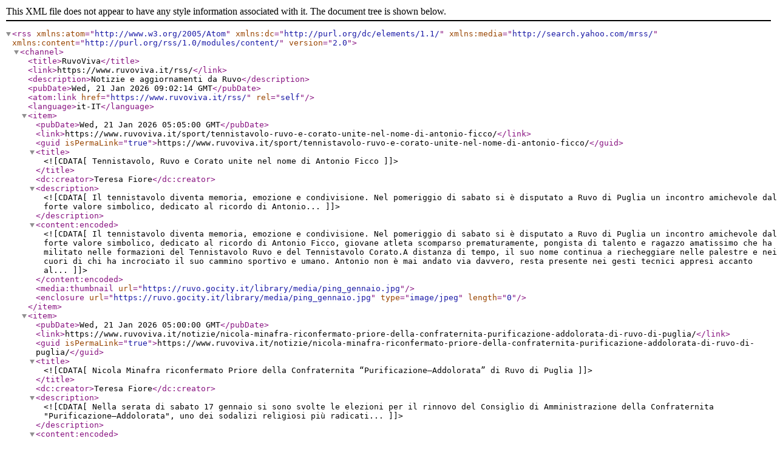

--- FILE ---
content_type: text/xml; charset=utf-8
request_url: https://www.ruvoviva.it/rss/
body_size: 5565
content:
<?xml version="1.0" encoding="utf-8"?><rss version="2.0" xmlns:atom="http://www.w3.org/2005/Atom" xmlns:dc="http://purl.org/dc/elements/1.1/" xmlns:media="http://search.yahoo.com/mrss/" xmlns:content="http://purl.org/rss/1.0/modules/content/"><channel><title>RuvoViva</title><link>https://www.ruvoviva.it/rss/</link><description>Notizie e aggiornamenti da Ruvo</description><pubDate>Wed, 21 Jan 2026 09:02:14 GMT</pubDate><atom:link href="https://www.ruvoviva.it/rss/" rel="self" /><language>it-IT</language><item><pubDate>Wed, 21 Jan 2026 05:05:00 GMT</pubDate><link>https://www.ruvoviva.it/sport/tennistavolo-ruvo-e-corato-unite-nel-nome-di-antonio-ficco/</link><guid isPermaLink="true">https://www.ruvoviva.it/sport/tennistavolo-ruvo-e-corato-unite-nel-nome-di-antonio-ficco/</guid><title><![CDATA[Tennistavolo, Ruvo e Corato unite nel nome di Antonio Ficco]]></title><dc:creator>Teresa Fiore</dc:creator><description><![CDATA[Il tennistavolo diventa memoria, emozione e condivisione. Nel pomeriggio di sabato si è disputato a Ruvo di Puglia un incontro amichevole dal forte valore simbolico, dedicato al ricordo di Antonio...]]></description><content:encoded><![CDATA[Il tennistavolo diventa memoria, emozione e condivisione. Nel pomeriggio di sabato si è disputato a Ruvo di Puglia un incontro amichevole dal forte valore simbolico, dedicato al ricordo di Antonio Ficco, giovane atleta scomparso prematuramente, pongista di talento e ragazzo amatissimo che ha militato nelle formazioni del Tennistavolo Ruvo e del Tennistavolo Corato.A distanza di tempo, il suo nome continua a riecheggiare nelle palestre e nei cuori di chi ha incrociato il suo cammino sportivo e umano. Antonio non è mai andato via davvero, resta presente nei gesti tecnici appresi accanto al...]]></content:encoded><media:thumbnail url="https://ruvo.gocity.it/library/media/ping_gennaio.jpg" /><enclosure url="https://ruvo.gocity.it/library/media/ping_gennaio.jpg" type="image/jpeg" length="0" /></item><item><pubDate>Wed, 21 Jan 2026 05:00:00 GMT</pubDate><link>https://www.ruvoviva.it/notizie/nicola-minafra-riconfermato-priore-della-confraternita-purificazione-addolorata-di-ruvo-di-puglia/</link><guid isPermaLink="true">https://www.ruvoviva.it/notizie/nicola-minafra-riconfermato-priore-della-confraternita-purificazione-addolorata-di-ruvo-di-puglia/</guid><title><![CDATA[Nicola Minafra riconfermato Priore della Confraternita “Purificazione–Addolorata” di Ruvo di Puglia]]></title><dc:creator>Teresa Fiore</dc:creator><description><![CDATA[Nella serata di sabato 17 gennaio si sono svolte le elezioni per il rinnovo del Consiglio di Amministrazione della Confraternita "Purificazione–Addolorata", uno dei sodalizi religiosi più radicati...]]></description><content:encoded><![CDATA[Nella serata di sabato 17 gennaio si sono svolte le elezioni per il rinnovo del Consiglio di Amministrazione della Confraternita "Purificazione–Addolorata", uno dei sodalizi religiosi più radicati nella tradizione spirituale e culturale della città. Le operazioni di voto si sono tenute presso la Chiesa di San Domenico, luogo simbolo della vita confraternale ruvese.Lo scrutinio, conclusosi in tarda serata presso la sede della Confraternita, ha sancito la piena riconferma del Consiglio uscente, espressione della fiducia dei confratelli nei confronti del lavoro svolto nel precedente mandato. Alla...]]></content:encoded><media:thumbnail url="https://ruvo.gocity.it/library/media/antonella_lobascioj.jpg" /><enclosure url="https://ruvo.gocity.it/library/media/antonella_lobascioj.jpg" type="image/jpeg" length="0" /></item><item><pubDate>Tue, 20 Jan 2026 09:26:28 GMT</pubDate><link>https://www.ruvoviva.it/notizie/un-ponte-verso-il-lavoro-partono-gli-stage-di-network-contacts-per-100x100-maturi/</link><guid isPermaLink="true">https://www.ruvoviva.it/notizie/un-ponte-verso-il-lavoro-partono-gli-stage-di-network-contacts-per-100x100-maturi/</guid><title><![CDATA[Un ponte verso il lavoro: partono gli stage di Network Contacts per “100x100 Maturi”]]></title><description><![CDATA[Sono partiti ufficialmente gli stage promossi da Network Contacts collegati all'iniziativa "100x100 Maturi", l'evento del Viva Network che ha premiato al Gran Shopping di Molfetta i neodiplomati con...]]></description><content:encoded><![CDATA[Sono partiti ufficialmente gli stage promossi da Network Contacts collegati all'iniziativa "100x100 Maturi", l'evento del Viva Network che ha premiato al Gran Shopping di Molfetta i neodiplomati con il massimo dei voti agli ultimi esami di maturità, provenienti dalle scuole di Molfetta, Bisceglie, Giovinazzo, Terlizzi, Ruvo di Puglia e Corato.L'azienda, con sede a Molfetta, ha attivamente collaborato all'iniziativa proponendo percorsi formativi di due mesi rivolti ai diplomati premiati, con l'obiettivo di trasformare il merito scolastico in un primo approccio concreto al mondo del lavoro.Tra i...]]></content:encoded><media:thumbnail url="https://ruvo.gocity.it/library/media/whatsapp_image_2026_01_20_at_101552j.jpg" /><enclosure url="https://ruvo.gocity.it/library/media/whatsapp_image_2026_01_20_at_101552j.jpg" type="image/jpeg" length="0" /></item><item><pubDate>Tue, 20 Jan 2026 07:47:09 GMT</pubDate><link>https://www.ruvoviva.it/notizie/tentano-furto-di-un-furgone-ladri-costretti-alla-fuga-dalla-metronotte/</link><guid isPermaLink="true">https://www.ruvoviva.it/notizie/tentano-furto-di-un-furgone-ladri-costretti-alla-fuga-dalla-metronotte/</guid><title><![CDATA[Tentano furto di un furgone, ladri costretti alla fuga dalla Metronotte]]></title><dc:creator>Nicola Miccione</dc:creator><description><![CDATA[Avrebbero cercato di rubare un furgone Fiat Ducato, parcheggiato per le strade di Ruvo di Puglia, in pieno centro cittadino, ma una pattuglia della Metronotte, già in zona nell'ambito dei controlli...]]></description><content:encoded><![CDATA[Avrebbero cercato di rubare un furgone Fiat Ducato, parcheggiato per le strade di Ruvo di Puglia, in pieno centro cittadino, ma una pattuglia della Metronotte, già in zona nell'ambito dei controlli del territorio, ha mandato all'aria il piano e li ha costretti alla fuga. Dell'episodio, come da prassi, sono stati informati i Carabinieri.Il fatto risale alla notte fra domenica e lunedì scorsi, quando un'auto di servizio dell'istituto di vigilanza della città ha notato in via Giusti alcuni individui intenti ad armeggiare sotto il cruscotto e a pochi metri di distanza un'auto con altre persone a...]]></content:encoded><media:thumbnail url="https://ruvo.gocity.it/library/media/ruvo(43).jpg" /><enclosure url="https://ruvo.gocity.it/library/media/ruvo(43).jpg" type="image/jpeg" length="0" /></item><item><pubDate>Tue, 20 Jan 2026 06:15:00 GMT</pubDate><link>https://www.ruvoviva.it/notizie/scomparsa-a-100-anni-la-ruvese-lucia-chieco/</link><guid isPermaLink="true">https://www.ruvoviva.it/notizie/scomparsa-a-100-anni-la-ruvese-lucia-chieco/</guid><title><![CDATA[Scomparsa a 100 anni la ruvese Lucia Chieco]]></title><dc:creator>Gianluca Battista </dc:creator><description><![CDATA[Si è spenta sabato 17 gennaio, all'età di 100 anni, Lucia Chieco, ruvese, un'icona della Santo Spirito che fu, moglie di Emanuele Capogna, capostipite di generazioni di barbieri conosciutissimi nel...]]></description><content:encoded><![CDATA[Si è spenta sabato 17 gennaio, all'età di 100 anni, Lucia Chieco, ruvese, un'icona della Santo Spirito che fu, moglie di Emanuele Capogna, capostipite di generazioni di barbieri conosciutissimi nel quinto municipio barese e madre, tra gli altri, di Sebastiano Capogna, il figaro di Catino che allestisce da 36 anni un ricercatissimo ed amatissimo presepe. La loro famiglie è l'emblema della Santo Spirito che fu, espressione di una comunità fortemente identitaria che si è andata perdendo nei decenni.Martedì 9 settembre 2025 aveva compiuto il suo secolo di vita e nella sua abitazione di via Conte...]]></content:encoded><media:thumbnail url="https://ruvo.gocity.it/library/media/545638247_3255781837905004_3413597847527698213_n.jpg" /><enclosure url="https://ruvo.gocity.it/library/media/545638247_3255781837905004_3413597847527698213_n.jpg" type="image/jpeg" length="0" /></item><item><pubDate>Tue, 20 Jan 2026 05:10:00 GMT</pubDate><link>https://www.ruvoviva.it/notizie/storia-viva-il-san-sebastiano-affrescato-nella-cattedrale-di-ruvo/</link><guid isPermaLink="true">https://www.ruvoviva.it/notizie/storia-viva-il-san-sebastiano-affrescato-nella-cattedrale-di-ruvo/</guid><title><![CDATA[Storia Viva - Il San Sebastiano affrescato nella Cattedrale di Ruvo]]></title><dc:creator>Francesco Lauciello</dc:creator><description><![CDATA[Se foste entrati nella Cattedrale di Ruvo di Puglia nel marzo del 1896, vi sareste trovati immersi in un cantiere polveroso. L'architetto Ettore Bernich era impegnato in una missione ambiziosa:...]]></description><content:encoded><![CDATA[Se foste entrati nella Cattedrale di Ruvo di Puglia nel marzo del 1896, vi sareste trovati immersi in un cantiere polveroso. L'architetto Ettore Bernich era impegnato in una missione ambiziosa: rimuovere tonnellate di stucchi e intonaci barocchi per riportare la chiesa alla sua nuda bellezza originaria. Fu proprio durante queste operazioni, mentre si grattava via l'imbiancatura nella navata trasversa, che riemerse un volto antico. L'accoglienza, tuttavia, non fu delle migliori.A giudicare l'opera qualche anno dopo, nel 1913, intervenne Giuseppe Pastina, pittore e restauratore esperto. Il suo...]]></content:encoded><media:thumbnail url="https://ruvo.gocity.it/library/media/storiaviva_sebastiano.jpg" /><enclosure url="https://ruvo.gocity.it/library/media/storiaviva_sebastiano.jpg" type="image/jpeg" length="0" /></item><item><pubDate>Tue, 20 Jan 2026 05:00:00 GMT</pubDate><link>https://www.ruvoviva.it/notizie/i-portatori-di-san-biagio-in-cammino-verso-la-festa-patronale-a-ruvo-di-puglia/</link><guid isPermaLink="true">https://www.ruvoviva.it/notizie/i-portatori-di-san-biagio-in-cammino-verso-la-festa-patronale-a-ruvo-di-puglia/</guid><title><![CDATA[I Portatori di San Biagio in cammino verso la festa patronale a Ruvo di Puglia]]></title><dc:creator>Teresa Fiore</dc:creator><description><![CDATA[Ruvo di Puglia ha iniziato ufficialmente il suo cammino di avvicinamento alla solennità di San Biagio. Solo qualche giorno fa la Cattedrale si è fatta luogo di incontro, ascolto e preghiera per i...]]></description><content:encoded><![CDATA[Ruvo di Puglia ha iniziato ufficialmente il suo cammino di avvicinamento alla solennità di San Biagio. Solo qualche giorno fa la Cattedrale si è fatta luogo di incontro, ascolto e preghiera per i Portatori del Santo Patrono, riuniti per dare avvio al percorso che condurrà la comunità ruvese al 3 febbraio, giorno radicato nella fede e nella tradizione cittadina.Guidati dalla parola e dalla presenza di don Pietro Rubini e sotto il coordinamento del capo statua Vincenzo Tedone, i Portatori hanno vissuto un momento intenso, segnato da responsabilità, devozione e consapevolezza del ruolo che...]]></content:encoded><media:thumbnail url="https://ruvo.gocity.it/library/media/i_portatori_di_san_biagio.jpg" /><enclosure url="https://ruvo.gocity.it/library/media/i_portatori_di_san_biagio.jpg" type="image/jpeg" length="0" /></item><item><pubDate>Mon, 19 Jan 2026 05:05:00 GMT</pubDate><link>https://www.ruvoviva.it/notizie/presentazione-del-volume-viaggi-sotto-le-murge-il-territorio-che-si-fa-racconto/</link><guid isPermaLink="true">https://www.ruvoviva.it/notizie/presentazione-del-volume-viaggi-sotto-le-murge-il-territorio-che-si-fa-racconto/</guid><title><![CDATA[Presentazione del volume “Viaggi sotto le Murge”, il territorio che si fa racconto]]></title><dc:creator>Teresa Fiore</dc:creator><description><![CDATA[Ruvo di Puglia si dimostra ancora luogo di dialogo culturale e di valorizzazione del proprio patrimonio identitario con "Viaggi sotto le Murge", l'incontro promosso dalla Pro Loco cittadina in...]]></description><content:encoded><![CDATA[Ruvo di Puglia si dimostra ancora luogo di dialogo culturale e di valorizzazione del proprio patrimonio identitario con "Viaggi sotto le Murge", l'incontro promosso dalla Pro Loco cittadina in programma il 22 gennaio alle ore 18.00 presso la Scuola "San Giovanni Bosco".Al centro dell'appuntamento, la presentazione dell'omonimo libro di Vincenzo Iurilli, un'opera che accompagna il lettore in un itinerario narrativo denso di suggestioni e che racconta la Murgia come luogo simbolico, culturale e interiore. Un territorio raccontato attraverso appunti di viaggio, osservazioni sensibili e uno...]]></content:encoded><media:thumbnail url="https://ruvo.gocity.it/library/media/sentiero.jpg" /><enclosure url="https://ruvo.gocity.it/library/media/sentiero.jpg" type="image/jpeg" length="0" /></item><item><pubDate>Mon, 19 Jan 2026 05:00:00 GMT</pubDate><link>https://www.ruvoviva.it/notizie/il-teatro-in-vernacolo-torna-protagonista-in-scena-la-speranze-e-l-ulteme-a-mereie/</link><guid isPermaLink="true">https://www.ruvoviva.it/notizie/il-teatro-in-vernacolo-torna-protagonista-in-scena-la-speranze-e-l-ulteme-a-mereie/</guid><title><![CDATA[Il teatro in vernacolo torna protagonista: in scena “La speranze è l’ultemé à mereiè”]]></title><dc:creator>Teresa Fiore</dc:creator><description><![CDATA[A Ruvo di Puglia torna il teatro popolare che unisce risate, memoria e impegno sociale.Domenica 1 febbraio, alle 18.30, il Teatro Comunale ospiterà la commedia dialettale in due atti "La speranze è...]]></description><content:encoded><![CDATA[A Ruvo di Puglia torna il teatro popolare che unisce risate, memoria e impegno sociale.Domenica 1 febbraio, alle 18.30, il Teatro Comunale ospiterà la commedia dialettale in due atti "La speranze è l'ultemé à mereiè", proposta dalla Confraternita "Maria SS. del Suffragio" in collaborazione con il Gruppo Teatrale "Ü Pregatòrie", con il patrocinio del Comune di Ruvo di Puglia.Il titolo, in vernacolo rubastino, richiama un proverbio antico e sempre attuale: "la speranza è l'ultima a morire". Un'espressione che racchiude il senso ironico della commedia, costruita attorno a situazioni quotidiane,...]]></content:encoded><media:thumbnail url="https://ruvo.gocity.it/library/media/commedia_purgatorio.jpg" /><enclosure url="https://ruvo.gocity.it/library/media/commedia_purgatorio.jpg" type="image/jpeg" length="0" /></item><item><pubDate>Sat, 17 Jan 2026 05:05:00 GMT</pubDate><link>https://www.ruvoviva.it/notizie/primo-giorno-di-carnevale-una-giornata-di-festa-che-a-ruvo-profuma-di-ricordi-e-nostalgia/</link><guid isPermaLink="true">https://www.ruvoviva.it/notizie/primo-giorno-di-carnevale-una-giornata-di-festa-che-a-ruvo-profuma-di-ricordi-e-nostalgia/</guid><title><![CDATA[Primo giorno di Carnevale: una giornata di festa che a Ruvo profuma di ricordi e nostalgia]]></title><dc:creator>Teresa Fiore</dc:creator><description><![CDATA[Oggi, 17 gennaio, giorno di sant'Antonio Abate, a Ruvo di Puglia si apre simbolicamente il Carnevale, un tempo il preludio a giorni di risa, scherzi e colori che invadevano vicoli e piazze.Tra le...]]></description><content:encoded><![CDATA[Oggi, 17 gennaio, giorno di sant'Antonio Abate, a Ruvo di Puglia si apre simbolicamente il Carnevale, un tempo il preludio a giorni di risa, scherzi e colori che invadevano vicoli e piazze.Tra le figure più amate c'era 'Mbà Rocchetidde, la maschera simbolo della città, oggi quasi dimenticata, ma che per anni ha saputo incarnare l'ironia, la saggezza popolare e il cuore della comunità ruvestina.Con il suo cappello stravagante e le rime satiriche, 'Mbà Rocchetidde era la voce della città che rideva di sé stessa, un Pulcinella tutto locale che denunciava, scherzando, le piccole contraddizioni...]]></content:encoded><media:thumbnail url="https://ruvo.gocity.it/library/media/86467858_10215713732098698_7441199430671269888_n.jpg" /><enclosure url="https://ruvo.gocity.it/library/media/86467858_10215713732098698_7441199430671269888_n.jpg" type="image/jpeg" length="0" /></item></channel></rss>